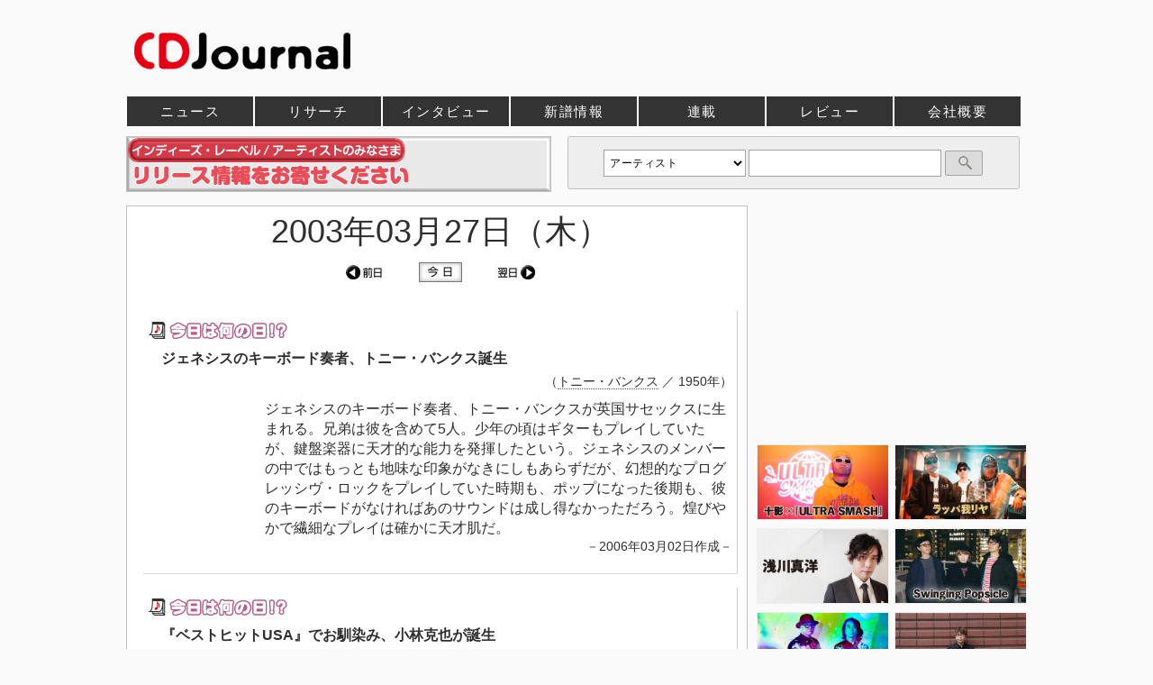

--- FILE ---
content_type: text/html; charset=EUC-JP
request_url: https://www.cdjournal.com/main/calendar/20030327/todays/
body_size: 29497
content:
<!DOCTYPE html><html xmlns="https://www.w3.org/1999/xhtml" xml:lang="ja" lang="ja">
<head>
<!-- Google Tag Manager -->
<script>(function(w,d,s,l,i){w[l]=w[l]||[];w[l].push({'gtm.start':
new Date().getTime(),event:'gtm.js'});var f=d.getElementsByTagName(s)[0],
j=d.createElement(s),dl=l!='dataLayer'?'&l='+l:'';j.async=true;j.src=
'https://www.googletagmanager.com/gtm.js?id='+i+dl;f.parentNode.insertBefore(j,f);
})(window,document,'script','dataLayer','GTM-KW8DDX4');</script>
<!-- End Google Tag Manager -->
<!-- アナリティクスGA4対応 -->
<script>
    window.dataLayer = window.dataLayer || [];
    function gtag(){dataLayer.push(arguments);}
    gtag('js', new Date());
    gtag('config', 'G-VQDEVFKE8T');
</script>


<meta http-equiv="content-type" content="text/html; charset=euc-jp" />
<meta http-equiv="content-script-type" content="text/javascript" />
<meta http-equiv="content-style-type"  content="text/css" />
<meta http-equiv='X-UA-Compatible' content='IE=edge' />
<meta http-equiv='Pragma' content='no-cache'>
<meta http-equiv='Cache-Control' content='no-cache'>
<meta http-equiv='Expires' content='Thu, 01 Dec 1994 16:00:00 GMT'>
<meta name="twitter:card" content="summary_large_image" />
<meta name="twitter:site" content="@CDJournal_staff" />
<meta name="twitter:title" content="2003年03月27日（木） - 今日は何の日？ - CDJournal.com - カレンダー" />
<meta name="twitter:description" content="その日付に関連した音楽や映画にまつわるエピソードをご覧いただけます。" />
<meta property="fb:app_id" content="305428016719311" />
<meta property='og:url' content='https://www.cdjournal.com/main/calendar/20030327/todays/' />
<meta property='og:type' content='article' />
<meta property='og:title' content='2003年03月27日（木） - 今日は何の日？ - CDJournal.com - カレンダー' />
<meta property='og:description' content='その日付に関連した音楽や映画にまつわるエピソードをご覧いただけます。' />
<meta name="twitter:image" content="https://www.cdjournal.com/image/banner/600/cdjournal.jpg" />
<meta property='og:image' content='https://www.cdjournal.com/image/banner/600/cdjournal.jpg' />
<!--龠龠龠-->
<title>2003年03月27日（木） - 今日は何の日？ - CDJournal.com - カレンダー</title>
<meta name='description' content='その日付に関連した音楽や映画にまつわるエピソードをご覧いただけます。' />
<meta name='keywords' content='音楽,映画,今日は何の日' />
<meta name='verify-v1' content='4LCx1zeYnFJostuP2G8XLN0Ho25uavW++IN0LcXYZnU=' />
<link rel='shortcut icon' href='https://www.cdjournal.com/main/img/kihon/favicon.ico' />
<link rel='stylesheet' href='https://www.cdjournal.com/main/parts_css/calendar_list.css?20191205' type='text/css'>
<link rel='stylesheet' href='https://www.cdjournal.com/main/parts_modal/modalbox.css' type='text/css'>
<script language="JavaScript">
<!--
	function jumpGenre(x){
		location = x ;
	}

	function openWindow(theURL,winName,winSize) { //v2.0
  		window.open(theURL,winName,winSize);
	}

	var GB_ROOT_DIR = "../../parts_screen/";

	function check(){
		m = document.search_cdj.keyword.value;
		if(m == ""){
			alert("キーワードを入力してください");
			return false;
		}
		
		if(m == "アーティスト名や記事本文が検索できます。約25万件"){
			alert("キーワードを入力してください");
			return false;
		}
	}

//-->
</script><link rel='alternate' type='application/rss+xml' title='CDJournal.com 最新更新情報' href='https://www.cdjournal.com/rss/news.xml' />
<script async='async' src='https://www.googletagservices.com/tag/js/gpt.js'></script>
<script>
  var googletag = googletag || {};
  googletag.cmd = googletag.cmd || [];
</script>

<script>
  googletag.cmd.push(function() {
    googletag.defineSlot('/21797980270/CDJ001', [728, 90], 'div-gpt-ad-1550555861597-0').addService(googletag.pubads());
    googletag.pubads().enableSingleRequest();
    googletag.enableServices();
  });
</script>

<script>
  googletag.cmd.push(function() {
    googletag.defineSlot('/21797980270/CDJ002', [468, 60], 'div-gpt-ad-1550626770784-0').addService(googletag.pubads());
    googletag.pubads().enableSingleRequest();
    googletag.enableServices();
  });
</script>

<script>
  googletag.cmd.push(function() {
    googletag.defineSlot('/21797980270/CDJ003', [300, 250], 'div-gpt-ad-1550627473925-0').addService(googletag.pubads());
    googletag.pubads().enableSingleRequest();
    googletag.enableServices();
  });
</script>

<script>
  googletag.cmd.push(function() {
    googletag.defineSlot('/21797980270/CDJ004', [300, 250], 'div-gpt-ad-1550635531733-0').addService(googletag.pubads());
    googletag.pubads().enableSingleRequest();
    googletag.enableServices();
  });
</script>

<script>
  googletag.cmd.push(function() {
    googletag.defineSlot('/21797980270/CDJ008', [300, 250], 'div-gpt-ad-1550713383838-0').addService(googletag.pubads());
    googletag.pubads().enableSingleRequest();
    googletag.enableServices();
  });
</script>

</head><body>
<!-- Google Tag Manager (noscript) -->
<noscript><iframe src="https://www.googletagmanager.com/ns.html?id=GTM-KW8DDX4"
height="0" width="0" style="display:none;visibility:hidden"></iframe></noscript>
<!-- End Google Tag Manager (noscript) -->

<!-- comment out by NR 20230829
<script async='async' src='https://www.googletagservices.com/tag/js/gpt.js'></script>
<script>
  var googletag = googletag || {};
  googletag.cmd = googletag.cmd || [];
</script>

<script>
  googletag.cmd.push(function() {
	googletag.defineSlot('/62532913,21797980270/p_cdjournal_300x250_kijisita_24874', [300, 250], 'div-gpt-ad-1559103649957-0').addService(googletag.pubads());
    googletag.pubads().enableSingleRequest();
    googletag.enableServices();
  });
</script>
-->

<a name='pagetop'></a><div id='over_head'><div id='top_logo'><a href='https://www.cdjournal.com/' class='border'><h1 style='line-height:0;'><img src='https://www.cdjournal.com/image/banner/1000/cdj.jpg' alt='音楽、映画の情報サイト、CDJournal (CDジャーナル)'></h1></a></div><!--
<script async src="//pagead2.googlesyndication.com/pagead/js/adsbygoogle.js"></script>
<ins class="adsbygoogle"
     style="display:inline-block;width:728px;height:90px"
     data-ad-client="ca-pub-8135477952737206"
     data-ad-slot="2927233607"></ins>
<script>
(adsbygoogle = window.adsbygoogle || []).push({});
</script>
-->


<!--<div style='float:right'>-->
<div style='display: -webkit-flex;display: flex;'>

<!-- /21797980270/CDJ001 -->
<div id='div-gpt-ad-1550555861597-0' style='height:90px; width:728px;'>
<script>
googletag.cmd.push(function() { googletag.display('div-gpt-ad-1550555861597-0'); });
</script>
</div>
</div>

<!-- Edge対応で挿入  -->
<!--div style='clear:both;margin-bottom:-10px;'></div-->

</div><div id='head_body'><div id='head_con'><div id='navi_main'><ul><li class="news"><a href='https://www.cdjournal.com/main/news/' title='ニュース'  >ニュース</a></li><li class="research"><a href='https://www.cdjournal.com/main/research/' title='リサーチ'  >リサーチ</a></li><li class="cdjpush"><a href='https://www.cdjournal.com/main/cdjpush/' title='インタビュー'  >インタビュー</a></li><li class="release"><a href='https://www.cdjournal.com/release/' title='新譜情報'  >新譜情報</a></li><li class="special"><a href='https://www.cdjournal.com/main/special/' title='連載'  >連載</a></li><li class="chart"><a href='https://www.cdjournal.com/main/chart/' title='チャート'  >チャート</a></li><li class="disc"><a href='https://www.cdjournal.com/main/disc/' title='レビュー'  >レビュー</a></li><li class="Company/corporate"><a href='https://www.cdjournal.com/Company/corporate/' title='会社概要'  >会社概要</a></li></ul></div></div>
</div>
<div id='con'><div id='contents_body'><div id='search_box_right'><form name='search_cdj' method='POST' action='https://www.cdjournal.com/search/search_check/' onSubmit='return check()'><select name='target' class='target'><option value='a' selected >アーティスト</option><option value='cd'>タイトル(CD)</option><option value='av'>タイトル(DVD/Blu-ray)</option></select><input type='text' name='keyword' class='keyword' value=""><input type='submit' value='' class='submit'></form>
</div>
<div id='contents_tree'><div style='margin:-79px 0 0 0;height:65px;'><a href='https://www.cdjournal.com/Company/corporate/support.php' style='border:none;' target='_blank'><img src='https://www.cdjournal.com/image/banner/470/NewRelease.gif?20190624'  style='border: 1px #C0C0C0 solid;'></a></div></div><script language='JavaScript' src='https://www.cdjournal.com/main/parts_script/in_acc.js?1769028921'></script>
<!--
			$(function(){
				$("#siteMap").treeview({
					collapsed: false,
					animated: "fast"
				});
			});
-->
<div id='top_left_body'><div class='ymd_title text_center'>2003年03月27日（木）<br /><a href='https://www.cdjournal.com/main/calendar/20030326/todays/' class='border'><img src='https://www.cdjournal.com/main/img/calendar/back_day.gif' class='middle'></a>　<a href='https://www.cdjournal.com/main/calendar/20260122/todays/' class='border'><img src='https://www.cdjournal.com/main/img/calendar/today_day.gif' class='middle'></a>　<a href='https://www.cdjournal.com/main/calendar/20030328/todays/' class='border'><img src='https://www.cdjournal.com/main/img/calendar/next_day.gif' class='middle'></a></div>
<div id='NWrelart:Body'><a name='1127'></a><div class='today_body' id='day1127' onmouseover="change_color('day1127','1','');" onmouseout="change_color('day1127', '0','');"><img src='https://www.cdjournal.com/main/img/today/365_3.gif'><div class='headline_list'><strong>ジェネシスのキーボード奏者、トニー・バンクス誕生</strong></div><div class='text_right'>（<a href='https://artist.cdjournal.com/artist.php?ano=121149'>トニー・バンクス</a> ／ 1950年）</div><div class='body_left m_top'></div><div class='body_right m_top'>ジェネシスのキーボード奏者、トニー・バンクスが英国サセックスに生まれる。兄弟は彼を含めて5人。少年の頃はギターもプレイしていたが、鍵盤楽器に天才的な能力を発揮したという。ジェネシスのメンバーの中ではもっとも地味な印象がなきにしもあらずだが、幻想的なプログレッシヴ・ロックをプレイしていた時期も、ポップになった後期も、彼のキーボードがなければあのサウンドは成し得なかっただろう。煌びやかで繊細なプレイは確かに天才肌だ。</div><div class='body_bottom text_right'>－2006年03月02日作成－</div></div><a name='1860'></a><div class='today_body' id='day1860' onmouseover="change_color('day1860','1','');" onmouseout="change_color('day1860', '0','');"><img src='https://www.cdjournal.com/main/img/today/365_3.gif'><div class='headline_list'><strong>『ベストヒットUSA』でお馴染み、小林克也が誕生</strong></div><div class='text_right'>（<a href='https://artist.cdjournal.com/artist.php?ano=110466'>小林克也</a> ／ 1941年）</div><div class='body_left m_top'><img src='https://www.cdjournal.com/image/jacket/100/410411/4104110525.jpg' class='left' alt="『ベストヒットUSA』でお馴染み、小林克也が誕生" title="『ベストヒットUSA』でお馴染み、小林克也が誕生" /> </div><div class='body_right m_top'>DJとしてお馴染みの小林克也が広島県に生まれる。幼少期からラジオの英語放送に興味を持ち、FENなどで洋楽と英語に親しんでいたという。実に流暢な英語を話すことで知られているが、彼がそれを身につけたのは独学によってだった、というのは有名な話。『スネークマンショウ』も素晴らしいが、80年代を体験した者には『ベストヒットUSA』のVJとしてのイメージが強いだろう。この番組で洋楽の洗礼を受けた、というファンも少なくないはずだ。</div><div class='body_bottom text_right'>－2007年02月28日作成－</div></div><a name='2564'></a><div class='today_body' id='day2564' onmouseover="change_color('day2564','1','');" onmouseout="change_color('day2564', '0','');"><img src='https://www.cdjournal.com/main/img/today/365_3.gif'><div class='headline_list'><strong>高中正義が誕生</strong></div><div class='text_right'>（<a href='https://artist.cdjournal.com/artist.php?ano=117642'>高中正義</a> ／ 1953年）</div><div class='body_left m_top'><img src='https://www.cdjournal.com/image/jacket/100/410905/4109052013.jpg' class='left' alt="高中正義が誕生" title="高中正義が誕生" /> </div><div class='body_right m_top'>日本を代表するギタリストのひとり、高中正義が生まれる。70年代後半以降はフュージョンの世界を中心に活動しているが、もともとはロック・シーンで活躍していた。古くからのロック・ファンならばご存知だろうが、デビューはフライド・エッグの一員として、それもベーシストとしてだった。サディスティック・ミカ・バンドからギタリストとなり、以降はその確かなテクニックによって常に高い評価を得ている。派手なファッション・センスも知られるところ。</div><div class='body_bottom text_right'>－2008年02月27日作成－</div></div><a name='240'></a><div class='today_body' id='day240' onmouseover="change_color('day240','1','');" onmouseout="change_color('day240', '0','');"><img src='https://www.cdjournal.com/main/img/today/365_1.gif'><div class='headline_list'><strong>B'zの松本孝弘、誕生</strong></div><div class='text_right'>（<a href='https://artist.cdjournal.com/artist.php?ano=130726'>松本孝弘</a> ／ 1961年）</div><div class='body_left m_top'><img src='https://www.cdjournal.com/image/jacket/100/410509/4105090335.jpg' class='left' alt="B'zの松本孝弘、誕生" title="B'zの松本孝弘、誕生" /> </div><div class='body_right m_top'>B'zの松本孝弘が大阪府豊中市に生まれる。高校時代にロックに目覚めた松本は、浜田麻里やTMネットワークなどさまざまなアーチストのサポートで活躍後、88年にソロデビュー。自分自身のバンドを作りたいという意志の元、稲葉浩志をヴォーカルに迎えて「B'z」を結成した。デジタルでは表現できない、ギターとヒューマンボイスの編成は圧倒的な存在感を放つ。松本のギター技術には定評があり、99年にはGibsonから日本人としては初のシグネチャーモデルが発売された。</div><div class='body_bottom text_right'>－2001年02月21日作成－</div></div><a name='605'></a><div class='today_body' id='day605' onmouseover="change_color('day605','1','');" onmouseout="change_color('day605', '0','');"><img src='https://www.cdjournal.com/main/img/today/365_1.gif'><div class='headline_list'><strong>紆余曲折ありました・・・。マライア・キャリー誕生</strong></div><div class='text_right'>（<a href='https://artist.cdjournal.com/artist.php?ano=130956'>マライア・キャリー</a> ／ 1970年）</div><div class='body_left m_top'><img src='https://www.cdjournal.com/image/jacket/100/410906/4109061822.jpg' class='left' alt="紆余曲折ありました・・・。マライア・キャリー誕生" title="紆余曲折ありました・・・。マライア・キャリー誕生" /> </div><div class='body_right m_top'>７オクターブの歌姫マライア・キャリー、NYに生まれる。'90年アルバム『マライア』で衝撃のデビュー。その音域の広い歌声とキュートで健康的な容姿で、一躍トップ・スターの座に上り詰める。その後、約100億円という巨額の契約金でレコード会社を移籍。しかし……自殺未遂騒動、神経衰弱による入院、初主演映画『グリッター』の惨敗、新作がアメリカで50万枚も売れず約13億の赤字。そして、その責任問題でレコード会社をお払い箱……。本格的な復活までには数年を要した。</div><div class='body_bottom text_right'>－2002年02月25日作成－</div></div><a name='970'></a><div class='today_body' id='day970' onmouseover="change_color('day970','1','');" onmouseout="change_color('day970', '0','');"><img src='https://www.cdjournal.com/main/img/today/365_1.gif'><div class='headline_list'><strong>ミッシェルガンのウエノコウジ、誕生</strong></div><div class='text_right'>（<a href='https://artist.cdjournal.com/artist.php?ano=843370'>ウエノコウジ</a> ／ 1968年）</div><div class='body_left m_top'></div><div class='body_right m_top'>THEE MICHELLE GUN ELEPHANTのベーシスト、ウエノコウジ誕生。'96年のデビュー以来、日本のロックシーンを揺るがしてきたTHEE MICHELLE GUN ELEPHANT。ウエノコウジは、大のバイク好きでブリティッシュ・カスタムされたSRを乗り回しているという。バンド名の由来は、ダムドの3rdアルバム『machine gun etiquette』をミッシェル・ガン・エレファントと読み違えたのをそのまま採用した。THEではなくTHEEなのは、ビリー・チャイルディッシュのバンドである「thee milkshakers」「Thee Headcoats」を真似たため。</div><div class='body_bottom text_right'>－2003年02月27日作成－</div></div><a name='2901'></a><div class='today_body' id='day2901' onmouseover="change_color('day2901','1','');" onmouseout="change_color('day2901', '0','');"><img src='https://www.cdjournal.com/main/img/today/365_5.gif'><div class='headline_list'><strong>ナレーター、窪田 等が生まれる</strong></div><div class='text_right'>（<a href='https://artist.cdjournal.com/artist.php?ano=817664'>窪田 等</a> ／ 1951年）</div><div class='body_left m_top'><img src='https://www.cdjournal.com/image/jacket/100/260311/2603110555.jpg' class='left' alt="ナレーター、窪田 等が生まれる" title="ナレーター、窪田 等が生まれる" /> </div><div class='body_right m_top'>1951年、ナレーターの窪田 等が山梨県に生まれる。各種報道番組やバラエティ、CM、アニメなど数多くのメディアでナレーションを担当。日本テレビ系にて2004年より放映された浦沢直樹の人気漫画を原作とするTVアニメ『MONSTER』では、ハルトマン役で声優としても活躍。耳あたりのよい適度に深みある声で、テレビには欠かせない存在の重鎮ナレーター。</div><div class='body_bottom text_right'>－2009年03月20日作成－</div></div><a name='2595'></a><div class='today_body' id='day2595' onmouseover="change_color('day2595','1','');" onmouseout="change_color('day2595', '0','');"><img src='https://www.cdjournal.com/main/img/today/365_4.gif'><div class='headline_list'><strong>メガテンの原点を映像化、『デジタル・デビル物語 女神転生』が公開</strong></div><div class='text_right'>（<a href='https://artist.cdjournal.com/artist.php?ano=804839'>西久保瑞穂</a> ／ 1987年）</div><div class='body_left m_top'></div><div class='body_right m_top'>大ヒット・ゲーム「女神転生（メガテン）」シリーズの原点である、西谷史の小説を映像化した『デジタル・デビル物語 女神転生』が、OVAでの制作後、1987年3月27日に劇場公開される。小説を軸にしたメディア・ミックスを推進していた当時の徳間書店が制作を手がけたアニメーション映画で、監督・脚本は西久保瑞穂、キャラクター・デザインは北爪宏幸、作画監督は恩田尚之という日本アニメ界を代表する制作陣が参加。召喚、悪魔、転生といった「女神転生」シリーズならではの要素が盛り込まれたSF伝奇ロマンを描いている。</div><div class='body_bottom text_right'>－2008年03月20日作成－</div></div><a name='1218'></a><div class='today_body' id='day1218' onmouseover="change_color('day1218','1','');" onmouseout="change_color('day1218', '0','');"><img src='https://www.cdjournal.com/main/img/today/365_2.gif'><div class='headline_list'><strong>ビートルズ365：リンゴ、初のソロ・アルバム『センチメンタル・ジャーニー』発売。</strong></div><div class='text_right'>（<a href='https://artist.cdjournal.com/artist.php?ano=125460'>ザ・ビートルズ</a> ／ 1970年）</div><div class='body_left m_top'><img src='https://www.cdjournal.com/image/jacket/100/410907/4109071853.jpg' class='left' alt="ビートルズ365：リンゴ、初のソロ・アルバム『センチメンタル・ジャーニー』発売。" title="ビートルズ365：リンゴ、初のソロ・アルバム『センチメンタル・ジャーニー』発売。" /> </div><div class='body_right m_top'>リンゴ初のソロ・アルバム『センチメンタル・ジャーニー』発売（米国では4月24日、日本では6月25日発売）。最高位は全英7位、全米22位。日本では最高59位だった。　ジョージ・マーティンのプロデュースによるこのアルバムは全編スタンダード・ナンバーのカヴァー。レコーディングはビートルズ解散前の69年10月27日にスタート。このアルバムでリンゴはヴォーカルに徹し、演奏には参加していない。また「スターダスト」のアレンジはポールが手がけている。</div><div class='body_bottom text_right'>－2006年03月08日作成－</div></div>&nbsp;&nbsp;&nbsp;※ 掲載記事は作成後に生じた動向、および判明した事柄等は反映していない場合があります。<div><img src='https://www.cdjournal.com/main/img/kihon/space.gif'></div><div class='text_center m_top'><a href='https://www.cdjournal.com/main/calendar/20030326/todays/' class='border'><img src='https://www.cdjournal.com/main/img/calendar/back_day.gif' class='middle'></a>　<a href='https://www.cdjournal.com/main/calendar/20260122/todays/' class='border'><img src='https://www.cdjournal.com/main/img/calendar/today_day.gif' class='middle'></a>　<a href='https://www.cdjournal.com/main/calendar/20030328/todays/' class='border'><img src='https://www.cdjournal.com/main/img/calendar/next_day.gif' class='middle'></a></div>
<br /><br /></div></div><div id='top_right_body'><div class='banner m_bottom' id='banner300_top'>
<!-- /21797980270/CDJ003 -->
<div id='div-gpt-ad-1550627473925-0' style='height:250px; width:300px;'>
<script>
googletag.cmd.push(function() { googletag.display('div-gpt-ad-1550627473925-0'); });
</script>
</div>


</div><div class='adspace' style='margin:15px 0 0 0;'></div><div id='cdjpush_br'><a href='https://www.cdjournal.com/main/cdjpush/tokage/1000001808' title='[インタビュー]　十影とULTRA-VYBEによるマイク・パフォーマンス・プロジェクト『ULTRA SMASH』誕生' class='border'><img src='https://www.cdjournal.com/image/interview/top/interview1808.jpg' alt='[インタビュー]　十影とULTRA-VYBEによるマイク・パフォーマンス・プロジェクト『ULTRA SMASH』誕生'/></a><a href='https://www.cdjournal.com/main/cdjpush/rappagariya/1000001807' title='[インタビュー]　「ヤバスギルスキル」30周年。我リヤのニュー・アルバム完成!! ラッパ我リヤ' class='border'><img src='https://www.cdjournal.com/image/interview/top/interview1807.jpg' alt='[インタビュー]　「ヤバスギルスキル」30周年。我リヤのニュー・アルバム完成!! ラッパ我リヤ' class='push_r'/></a><br /><a href='https://www.cdjournal.com/main/cdjpush/-/1000001805' title='[インタビュー]　『WBS』のテーマ曲などでおなじみの作曲家 初めての自身名義のアルバムを発表 浅川真洋' class='border'><img src='https://www.cdjournal.com/image/interview/top/interview1805.jpg' alt='[インタビュー]　『WBS』のテーマ曲などでおなじみの作曲家 初めての自身名義のアルバムを発表 浅川真洋'/></a><a href='https://www.cdjournal.com/main/cdjpush/swinging-popsicle/1000001806' title='[インタビュー]　ポプシ30周年！マイペースに活動を続ける彼らが2ヵ月連続7インチを発表 Swinging Popsicle' class='border'><img src='https://www.cdjournal.com/image/interview/top/interview1806.jpg' alt='[インタビュー]　ポプシ30周年！マイペースに活動を続ける彼らが2ヵ月連続7インチを発表 Swinging Popsicle' class='push_r'/></a><br /><a href='https://www.cdjournal.com/main/cdjpush/lig-osamu-sato--tomohiko-gondo/1000001804' title='[インタビュー]　佐藤理とゴンドウトモヒコの新ユニットが、聴覚と視覚を刺激するアルバムを発表 LIG' class='border'><img src='https://www.cdjournal.com/image/interview/top/interview1804.jpg' alt='[インタビュー]　佐藤理とゴンドウトモヒコの新ユニットが、聴覚と視覚を刺激するアルバムを発表 LIG'/></a><a href='https://www.cdjournal.com/main/cdjpush/onso9line/1000001803' title='[インタビュー]　デビュー20周年 再始動を告げる新作EP 音速ライン' class='border'><img src='https://www.cdjournal.com/image/interview/top/interview1803.jpg' alt='[インタビュー]　デビュー20周年 再始動を告げる新作EP 音速ライン' class='push_r'/></a><br /><a href='https://www.cdjournal.com/main/cdjpush/yukkyun/1000001801' title='[インタビュー]　私は私にできることを歌にしていく ゆっきゅんのニューEP' class='border'><img src='https://www.cdjournal.com/image/interview/top/interview1801.jpg' alt='[インタビュー]　私は私にできることを歌にしていく ゆっきゅんのニューEP'/></a><a href='https://www.cdjournal.com/main/cdjpush/liam-o-maonlai/1000001802' title='[インタビュー]　来日公演を目前に控え、孤高のソウル・シンガーが発表する17年ぶりの新作『PRAYER』 リアム・オ・メンリィ' class='border'><img src='https://www.cdjournal.com/image/interview/top/interview1802.jpg' alt='[インタビュー]　来日公演を目前に控え、孤高のソウル・シンガーが発表する17年ぶりの新作『PRAYER』 リアム・オ・メンリィ' class='push_r'/></a><br /><a href='https://www.cdjournal.com/main/cdjpush/matsui-shutaro/1000001800' title='[インタビュー]　今春のカルテットでのツアーを録音した『FRAGMENTS - CONCERT HALL LIVE 2025』を発表 松井秀太郎' class='border'><img src='https://www.cdjournal.com/image/interview/top/interview1800.jpg' alt='[インタビュー]　今春のカルテットでのツアーを録音した『FRAGMENTS - CONCERT HALL LIVE 2025』を発表 松井秀太郎'/></a><a href='https://www.cdjournal.com/main/cdjpush/tomonari-sora/1000001798' title='[インタビュー]　友成空の大ヒット曲「鬼ノ宴」が湖池屋とコラポレーション クセになる辛さの「ピュアポテト 鬼ノ宴」誕生' class='border'><img src='https://www.cdjournal.com/image/interview/top/interview1798.jpg' alt='[インタビュー]　友成空の大ヒット曲「鬼ノ宴」が湖池屋とコラポレーション クセになる辛さの「ピュアポテト 鬼ノ宴」誕生' class='push_r'/></a><br /><a href='https://www.cdjournal.com/main/cdjpush/senju-akira/1000001799' title='[インタビュー]　オーケストラとともに過去・現在・未来を紡ぐ活動40周年記念アルバム『RE-BORN』 千住明' class='border'><img src='https://www.cdjournal.com/image/interview/top/interview1799.jpg' alt='[インタビュー]　オーケストラとともに過去・現在・未来を紡ぐ活動40周年記念アルバム『RE-BORN』 千住明'/></a><a href='https://www.cdjournal.com/main/cdjpush/soshina/1000001797' title='[インタビュー]　自らの本名を冠したセカンド・アルバム完成！　今作に込めた想いとは― 粗品' class='border'><img src='https://www.cdjournal.com/image/interview/top/interview1797.jpg' alt='[インタビュー]　自らの本名を冠したセカンド・アルバム完成！　今作に込めた想いとは― 粗品' class='push_r'/></a></div><div class='sticky'><div id='rensai_br'><div class='adspace' style='margin:15px 0 0 0;'></div><div style='margin:0 0 10px 0;'><a href='https://www.cdjournal.com/main/cdjpush/tamagawa-daifuku/2000000812' class='border'><img src='https://www.cdjournal.com/image/banner/300/br/tamagawa.jpg' alt='https://www.cdjournal.com/main/cdjpush/tamagawa-daifuku/2000000812'></a></div><div style='margin:10px 0;'><a href='https://www.cdjournal.com/main/special/showa_shonen/798/f' class='border'><img src='https://www.cdjournal.com/image/special/300/special798.jpg' alt='https://www.cdjournal.com/main/special/showa_shonen/798/f'></a></div><div style='margin:10px 0;'><a href='https://www.cdjournal.com/main/special/high-collar-high-resolution/711' class='border'><img src='https://www.cdjournal.com/image/special/300/special711.jpg?20181022' alt='e-onkyo musicではじめる ハイカラ ハイレゾ生活'></a></div><div style='margin:10px 0;'><a href='https://www.cdjournal.com/main/special/kaede/804/f' class='border'><img src='https://www.cdjournal.com/image/special/300/special804.jpg' alt='Kaede 深夜のつぶやき'></a></div></div><div class='banner m_bottom' style='margin-bottom:20px;'><!-- /21797980270/CDJ004 -->
<div id='div-gpt-ad-1550635531733-0' style='height:250px; width:300px;'>
<script>
googletag.cmd.push(function() { googletag.display('div-gpt-ad-1550635531733-0'); });
</script>
</div>


</div>
<div class='m_top' style='margin-bottom:15px;'>
<!--
<iframe src="https://rcm-fe.amazon-adsystem.com/e/cm?o=9&p=12&l=ur1&category=foodbeverage&f=ifr&linkID=26b233620c86aef3d0d875179a20e134&t=cdjournalcom-22&tracking_id=cdjournalcom-22" width="300" height="250" scrolling="no" border="0" marginwidth="0" style="border:none;" frameborder="0"></iframe>
-->

</div>
<!--
<iframe src="https://rcm-fe.amazon-adsystem.com/e/cm?o=9&p=14&l=ur1&category=foodbeverage&f=ifr&linkID=2aaff6fc75409f0b9ab57f661bc1c023&t=cdjournalcom-22&tracking_id=cdjournalcom-22" width="160" height="600" scrolling="no" border="0" marginwidth="0" style="border:none;" frameborder="0"></iframe>
-->
<!--
<iframe src="https://rcm-fe.amazon-adsystem.com/e/cm?o=9&p=11&l=ur1&category=hobbies&f=ifr&linkID=6b7d6eeeebe168d0791a72b9ca38ff01&t=cdjournalcom-22&tracking_id=cdjournalcom-22" width="120" height="600" scrolling="no" border="0" marginwidth="0" style="border:none;" frameborder="0"></iframe>
-->
</div><div id='banner_one'></div><div id='banner_two'></div></div><div id='contents_under'><div><img src='https://www.cdjournal.com/main/img/kihon/space.gif'></div><div class='text_right m_top m_right m_bottom p_bottom'><a href='#pagetop' class='border'><img src='https://www.cdjournal.com/main/img/kihon/pagetop.gif' /></a></div></div></div></div><a name='under_menu'></a><div id='under'><div id='under_sitemap' class='p_top'><div class='under_list'><div>会社案内</div><ul><li><a href='https://www.cdjournal.com/Company/corporate/' target='_blank'>(株)シーディージャーナル について</a></li><li><a href='https://www.cdjournal.com/Company/products/' target='_blank'>出版物のご案内 （雑誌およびムック）</a></li><li><a href='https://www.cdjournal.com/Company/prouse/dataservice.php' target='_blank'>音楽関連データの提供サービスについて</a></li></ul></div><div class='under_list'><div>お問い合わせ</div><ul><li><a href='https://www.cdjournal.com/main/help/contact.php' >お問い合わせ（総合）</a></li><li><a href='https://www.cdjournal.com/main/help/contact.php?type=1' >ニュース及びインタビュー等掲載についてのお問い合わせ</a></li><li><a href='https://www.cdjournal.com/main/help/contact.php?type=2' >データ提供サービス／広告掲載についてのお問い合わせ</a></li></ul><div class='sub_under'></div></div><div class='under_list'><div>RSS <img src="https://www.cdjournal.com/main//img/rss/rss_icon.gif"></div><ul><li><a href='https://www.cdjournal.com/rss/news.xml'>新着記事（ニュース / インタビュー など）<div style='font-size:10px;'></div></a></li></ul><div class='sub_under'></div><ul><li><a href='https://www.cdjournal.com/main/help/privacy.php' >個人情報取り扱いについて</a></li></ul></div><div class='sub_under'></div><div id='under_about_body'><img src='https://www.cdjournal.com/main/img/kihon/L_mark.jpg' style='width:200px;' class='middle m_right left' /><img src='https://www.cdjournal.com/main/img/streaming/jasrac.png' style='height:50px;' class='middle m_right left' />弊社サイトでは、CD、DVD、楽曲ダウンロード、グッズの販売は行っておりません。<br />JASRAC許諾番号：9009376005Y31015<div class='text_right copyright'>Copyright &copy; CDJournal All Rights Reserved.</div></div></div>
</div>

</body></html>

--- FILE ---
content_type: text/html; charset=utf-8
request_url: https://www.google.com/recaptcha/api2/aframe
body_size: 267
content:
<!DOCTYPE HTML><html><head><meta http-equiv="content-type" content="text/html; charset=UTF-8"></head><body><script nonce="gdGn52CrL0QQqDkOyM_gUA">/** Anti-fraud and anti-abuse applications only. See google.com/recaptcha */ try{var clients={'sodar':'https://pagead2.googlesyndication.com/pagead/sodar?'};window.addEventListener("message",function(a){try{if(a.source===window.parent){var b=JSON.parse(a.data);var c=clients[b['id']];if(c){var d=document.createElement('img');d.src=c+b['params']+'&rc='+(localStorage.getItem("rc::a")?sessionStorage.getItem("rc::b"):"");window.document.body.appendChild(d);sessionStorage.setItem("rc::e",parseInt(sessionStorage.getItem("rc::e")||0)+1);localStorage.setItem("rc::h",'1769028925878');}}}catch(b){}});window.parent.postMessage("_grecaptcha_ready", "*");}catch(b){}</script></body></html>

--- FILE ---
content_type: text/css
request_url: https://www.cdjournal.com/main/parts_css/calendar_list.css?20191205
body_size: 162
content:
@import "kihon.css?20241122";
@import "contents/list.css";
@import "calendar/list.css";
@import "disc/list.css";
@import "../parts_treeview/jquery.treeview.css";


--- FILE ---
content_type: text/css
request_url: https://www.cdjournal.com/main/parts_css/calendar/list.css
body_size: 1269
content:
#top_left_body{
/*	padding:5px;*/
	border:solid 1px #C0C0C0;
}


/* ------------------------------------ */
#update_ymd{
	margin:10px 10px 10px 0;
	color:#666666;
}

.ymd_title{
	line-height:1em;
	font-size:36px;
	margin: 10px 0 20px 0;
}

.cn_title{
	font-size:16px;
	margin:20px 0 10px 0;
	background-color:#DADADA;
	padding:5px;
}

/* ------------------------------------ */
.today_body{
	border-bottom:solid 1px #DDDDDD;
	border-right:solid 1px #CCCCCC;
	padding:10px 5px 20px 5px;
	background-color:#FFFFFF;
	margin:0 10px 15px 10px;
}

.today_body .text_right{
	font-size:14px;
/*	margin:10px 0 0 0;*/
}

.today_body .body_left{
	float:left;
	width:120px;
	margin-left:10px;
}

.today_body .body_right{
	margin-left:130px;
	font-size:16px;
}

.today_body .pushbody_left{
	float:left;
	width:220px;
	margin-left:10px;
}

.today_body .pushbody_right{
	line-height:1.6em;
	line-height:1.6em;
	margin-left:230px;
}

.today_body .specialbody_left{
	float:left;
	width:320px;
	margin-left:10px;
}

.today_body .specialbody_right{
	line-height:1.6em;
	margin-left:330px;
}

.today_body .headline{font-size:22px;}

.today_body .k_about{
	margin:10px;
	font-size:12px;
	color:#999999;
}

.today_body .body_bottom{
	clear:left;
}
/* ------------------------------------ */


--- FILE ---
content_type: text/css
request_url: https://www.cdjournal.com/main/parts_css/disc/list.css
body_size: 5139
content:
#top_left_body {
	border:1px solid #C0C0C0;
	padding:0 0 0 8px;
}

#top_left_body .listdata{
	font-size:12px;
	margin:10px 10px;
}

#top_left_body .ymd{
	margin:10px 0;
}

#top_left_body a.title{
	font-size:14px;
	line-height:1.7em;
	letter-spacing:0.1em;
	padding:3px;
}

#top_left_body strong.small a.title{
	font-size:13px;
	line-height:1.6em;	
}

#top_left_body img{margin:0;}

#top_left_body img.jacket{

}

#top_left_body .notheight img{height:auto;}

#top_left_body .affiliate img{
	height:auto;
	padding:0 5px 0 0;
}

/* ------------------------------------ */
/* ------------------------------------ */
#navi_disc{
	width:660px;
	padding:5px;
	margin:0 8px 10px 0;
	border:1px solid #C0C0C0;
	background-color:#EEEEEE;
}
/* ------------------------------------ */
/* ------------------------------------ */
#navi_cd_disc{
	margin:0 0 50px 0;
}

#navi_cd_disc > ul {
  margin: 0;
  padding: 0;
  list-style: none;
}
#navi_cd_disc > ul > li {
	position: relative;
	display: inline-block;
	float:left;
	width:92px;
	margin:0;
	padding:0;
	border:solid 1px #FFFFFF;
}
#navi_cd_disc > ul > li > a {
	font-size:12px;
	letter-spacing:0.1em;
	text-align:center;
	display: block;
	padding:5px 0;
	line-height: 20px;
	background-color:#808080;
	color:#FFFFFF;
	border:none;
}
#navi_cd_disc > ul > li > ul {
	/*z-index: 100;*/
	/* display: none; */
	display: block;
	position: absolute;
	left: 0;
	list-style: none;
	margin: 0;
	padding: 0;
	background: #808080;
	text-align: left;
	max-height: 0;
	overflow: hidden;
}
#navi_cd_disc > ul > li > ul > li > a {
	display: block;
	padding: 0 5px 0 5px;
	letter-spacing:0.2em;
	color: #FFFFFF;
	white-space: nowrap;
	line-height: 30px;
	font-size: 12px;
	min-width: 8em;
	border-top:1px solid #FFFFFF;
	border-bottom:none;
}
#navi_cd_disc > ul > li > ul > li:hover > a {
	border: 1px solid #f55;
}
#navi_cd_disc > ul > li:hover > ul {
	/* display: block; */
	max-height: 300px;
}

#navi_cd_disc a:hover{
	background-color:#ef4135;
}
#navi_cd_disc a.on{
	background-color:#ef4135;
}

/* ------------------------------------ */
/* ------------------------------------ */
#navi_av_disc{
	margin:0 0 60px 0;
}

#navi_av_disc  ul {
  margin: 0;
  padding: 0;
  list-style: none;
}
#navi_av_disc li {
	float:left;
	width:130px;
	margin:0;
	padding:0;
	border:solid 1px #FFFFFF;
}
#navi_av_disc a {
	font-size:12px;
	letter-spacing:0.2em;
	text-align:center;
	display: block;
	padding:3px 0;
	width:100%;
	background-color:#808080;
	color:#FFFFFF;
	border:none;
}

#navi_av_disc a:hover{
	background-color:#ef4135;
}
#navi_av_disc a.on{
	background-color:#ef4135;
}

/* ------------------------------------ */
#navi_title{
	color:#444444;
	font-size:17px;
	font-weight:bold;
	letter-spacing:0.1em;
	padding-left:5px;
}

/* ------------------------------------ */
#list_title{
	margin-bottom:20px;
}

/* ------------------------------------ */
.disc_list{
	margin-bottom:5px;
}


/* ------------------------------------ */
#rowDisp{
	margin:0 0 10px 10px;
	font-size:13px;
/*	text-align:right;*/
}

/* ------------------------------------ */

.disc_list .disc_left{
	width:100px;
	float:left;
}
.disc_list .disc_left{
	margin-bottom:10px;
}

.disc_list .disc_left img{
	width:100px;
}

.disc_list .disc_right{
	margin-left:110px;	
}

.disc_list .disc_right a.title{
	font-size:14px;
	line-height:1.9em;
	padding:3px;
/*	background-color:#FFF5EE;*/
}

.disc_list .disc_right .cmt{
	font-size:13px;
	margin:5px 15px 20px 10px;
	letter-spacing:0.1em;
	line-height:1.4em;
}



.disc_list .disc_right .affiliate{
	margin:10px 30px 10px 10px;
}


.disc_list .sub_under{
	border-bottom:1px solid #C0C0C0;
	margin-bottom:15px;
	margin-right:5px;
}

.affiliate img{
/*	margin-bottom:3px;*/
}


/* ------------------------------------ */
#top_left_body .itunes_list{height:300px;}

/* ------------------------------------ */
#order_navi, #ymd_navi{
	margin:10px 5px 10px 0;
	padding:10px;
	background-color:#EEEEEE;	
}

#order_navi strong, #ymd_navi strong{font-size:13px;}

#order_navi img, #ymd_navi img{
	vertical-align:middle;
	margin:0 4px 0 15px;
}

/* ------------------------------------ */
#not_data{
	padding:10px;
	border:solid 3px #EEEEEE;
	margin:10px;
	font-size:16px;
	line-height:1.5em	
}
/* ------------------------------------ */

/* ------------------------------------ */
#release_target {
	margin:0 8px 20px 0;
	padding:0 0 0 10px;
	font-size:14px;
	background-color:#EEEEEE;
	border:1px solid #C0C0C0;
}

#release_target select{
	margin:5px 5px 10px 0;
	font-size:14px;
	letter-spacing:0.05em;
	height:24px;
	background-color:#FFFFFF;
}


#release_target select.yyyy{
	width:5em;
}

#release_target select.mm{
	margin-left:15px;
	width:3.5em;
}


#release_target input.review{
	width:2em;
	margin:0 0 0 20px;
	border:none;
}


#release_target input.submit{
	width:5em;
	font-size:14px;
	color: #585858;
	margin:0 0 0 25px;
	padding:2px 0;
	height:27px;
	background-color:#DCDCDC;
	border: 1px solid #A4A4A4;
	border-radius: 2px;
}

/* ------------------------------------ */
#releaseday_title{
	color:#444444;
	font-size:17px;
	font-weight:bold;
	letter-spacing:0.1em;
	margin-top:10px;
}





--- FILE ---
content_type: application/javascript
request_url: https://www.cdjournal.com/main/parts_script/in_acc.js?1769028921
body_size: 706
content:



////////////////////////////////////////////////////
/////////////////////////////////////////////////////
	// Mozilla, Firefox, Safari, IE7
	if (window.XMLHttpRequest){
		httpObject_acc_count = new XMLHttpRequest();
	// IE5, IE6
	} else if (window.ActiveXObject){
		try {
			httpObject_acc_count = new ActiveXObject("Msxml2.XMLHTTP"); 
		} catch(e) {
			httpObject_acc_count = new ActiveXObject("Microsoft.XMLHTTP"); 
		}
	}

	///////////////////////////////////////////////	
	// HTTP非同期通信でPHPにアクセス   	
	httpObject_acc_count.open ("GET", "https://www.cdjournal.com/main/parts_script/in_acc.php?no=&" + (new Date).getTime(), true);
	httpObject_acc_count.send (null);


